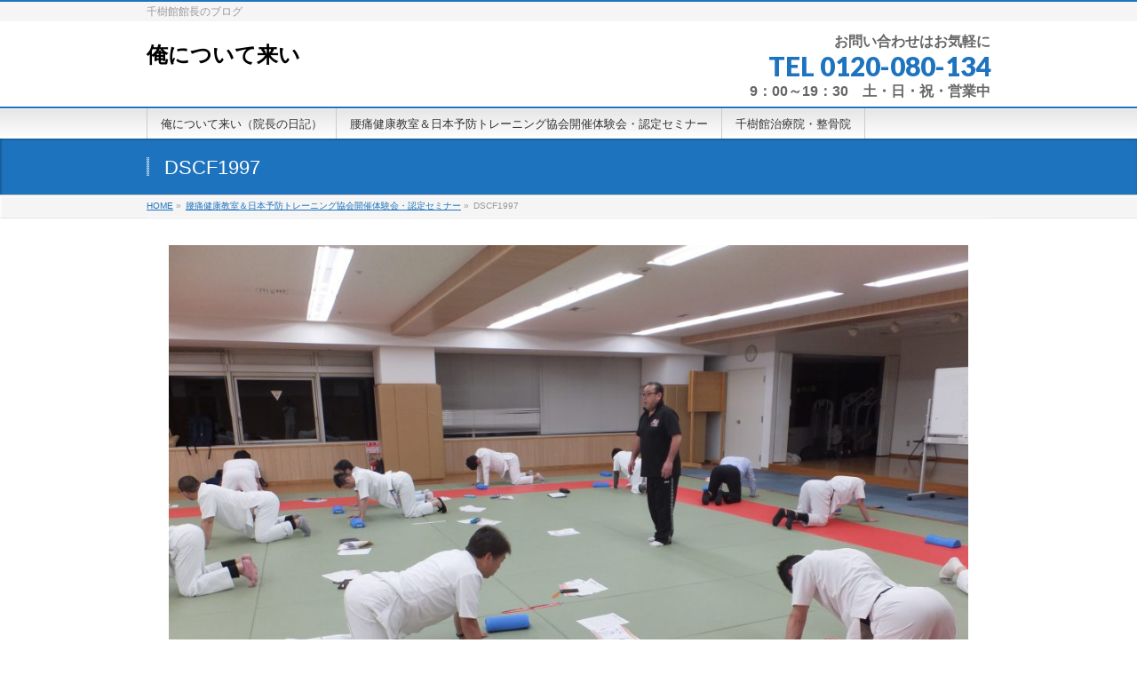

--- FILE ---
content_type: text/html; charset=UTF-8
request_url: https://blog.senjyukan.com/%E8%85%B0%E7%97%9B%E5%81%A5%E5%BA%B7%E6%95%99%E5%AE%A4/dscf1997-2/
body_size: 25567
content:
<!DOCTYPE html>
<!--[if IE]>
<meta http-equiv="X-UA-Compatible" content="IE=Edge">
<![endif]-->
<html xmlns:fb="http://ogp.me/ns/fb#" dir="ltr" lang="ja" prefix="og: https://ogp.me/ns#">
<head>
<meta charset="UTF-8" />

<link rel="start" href="https://blog.senjyukan.com" title="HOME" />
<link rel="alternate" href="https://blog.senjyukan.com" hreflang="ja" />
<!-- BizVektor v1.8.13 -->

<!--[if lte IE 8]>
<link rel="stylesheet" type="text/css" media="all" href="https://blog.senjyukan.com/wp-content/themes/biz-vektor-child/style_oldie.css" />
<![endif]-->
<meta id="viewport" name="viewport" content="width=device-width, initial-scale=1">

		<!-- All in One SEO 4.9.3 - aioseo.com -->
		<title>DSCF1997 | 俺について来い</title>
	<meta name="robots" content="max-image-preview:large" />
	<link rel="canonical" href="https://blog.senjyukan.com/%e8%85%b0%e7%97%9b%e5%81%a5%e5%ba%b7%e6%95%99%e5%ae%a4/dscf1997-2/" />
	<meta name="generator" content="All in One SEO (AIOSEO) 4.9.3" />
		<meta property="og:locale" content="ja_JP" />
		<meta property="og:site_name" content="俺について来い | 千樹館館長のブログ" />
		<meta property="og:type" content="article" />
		<meta property="og:title" content="DSCF1997 | 俺について来い" />
		<meta property="og:url" content="https://blog.senjyukan.com/%e8%85%b0%e7%97%9b%e5%81%a5%e5%ba%b7%e6%95%99%e5%ae%a4/dscf1997-2/" />
		<meta property="article:published_time" content="2018-08-27T07:17:51+00:00" />
		<meta property="article:modified_time" content="2018-08-27T07:17:51+00:00" />
		<meta name="twitter:card" content="summary" />
		<meta name="twitter:title" content="DSCF1997 | 俺について来い" />
		<script type="application/ld+json" class="aioseo-schema">
			{"@context":"https:\/\/schema.org","@graph":[{"@type":"BreadcrumbList","@id":"https:\/\/blog.senjyukan.com\/%e8%85%b0%e7%97%9b%e5%81%a5%e5%ba%b7%e6%95%99%e5%ae%a4\/dscf1997-2\/#breadcrumblist","itemListElement":[{"@type":"ListItem","@id":"https:\/\/blog.senjyukan.com#listItem","position":1,"name":"\u30db\u30fc\u30e0","item":"https:\/\/blog.senjyukan.com","nextItem":{"@type":"ListItem","@id":"https:\/\/blog.senjyukan.com\/%e8%85%b0%e7%97%9b%e5%81%a5%e5%ba%b7%e6%95%99%e5%ae%a4\/dscf1997-2\/#listItem","name":"DSCF1997"}},{"@type":"ListItem","@id":"https:\/\/blog.senjyukan.com\/%e8%85%b0%e7%97%9b%e5%81%a5%e5%ba%b7%e6%95%99%e5%ae%a4\/dscf1997-2\/#listItem","position":2,"name":"DSCF1997","previousItem":{"@type":"ListItem","@id":"https:\/\/blog.senjyukan.com#listItem","name":"\u30db\u30fc\u30e0"}}]},{"@type":"ItemPage","@id":"https:\/\/blog.senjyukan.com\/%e8%85%b0%e7%97%9b%e5%81%a5%e5%ba%b7%e6%95%99%e5%ae%a4\/dscf1997-2\/#itempage","url":"https:\/\/blog.senjyukan.com\/%e8%85%b0%e7%97%9b%e5%81%a5%e5%ba%b7%e6%95%99%e5%ae%a4\/dscf1997-2\/","name":"DSCF1997 | \u4ffa\u306b\u3064\u3044\u3066\u6765\u3044","inLanguage":"ja","isPartOf":{"@id":"https:\/\/blog.senjyukan.com\/#website"},"breadcrumb":{"@id":"https:\/\/blog.senjyukan.com\/%e8%85%b0%e7%97%9b%e5%81%a5%e5%ba%b7%e6%95%99%e5%ae%a4\/dscf1997-2\/#breadcrumblist"},"author":{"@id":"https:\/\/blog.senjyukan.com\/author\/tisima\/#author"},"creator":{"@id":"https:\/\/blog.senjyukan.com\/author\/tisima\/#author"},"datePublished":"2018-08-27T16:17:51+09:00","dateModified":"2018-08-27T16:17:51+09:00"},{"@type":"Organization","@id":"https:\/\/blog.senjyukan.com\/#organization","name":"\u4ffa\u306b\u3064\u3044\u3066\u6765\u3044","description":"\u5343\u6a39\u9928\u9928\u9577\u306e\u30d6\u30ed\u30b0","url":"https:\/\/blog.senjyukan.com\/"},{"@type":"Person","@id":"https:\/\/blog.senjyukan.com\/author\/tisima\/#author","url":"https:\/\/blog.senjyukan.com\/author\/tisima\/","name":"tisima","image":{"@type":"ImageObject","@id":"https:\/\/blog.senjyukan.com\/%e8%85%b0%e7%97%9b%e5%81%a5%e5%ba%b7%e6%95%99%e5%ae%a4\/dscf1997-2\/#authorImage","url":"https:\/\/secure.gravatar.com\/avatar\/29dca0bfe79772afc225ea6ebb89fbc9?s=96&d=mm&r=g","width":96,"height":96,"caption":"tisima"}},{"@type":"WebSite","@id":"https:\/\/blog.senjyukan.com\/#website","url":"https:\/\/blog.senjyukan.com\/","name":"\u4ffa\u306b\u3064\u3044\u3066\u6765\u3044","description":"\u5343\u6a39\u9928\u9928\u9577\u306e\u30d6\u30ed\u30b0","inLanguage":"ja","publisher":{"@id":"https:\/\/blog.senjyukan.com\/#organization"}}]}
		</script>
		<!-- All in One SEO -->

<link rel='dns-prefetch' href='//html5shiv.googlecode.com' />
<link rel='dns-prefetch' href='//maxcdn.bootstrapcdn.com' />
<link rel='dns-prefetch' href='//fonts.googleapis.com' />
<link rel='dns-prefetch' href='//s.w.org' />
<link rel="alternate" type="application/rss+xml" title="俺について来い &raquo; フィード" href="https://blog.senjyukan.com/feed/" />
<link rel="alternate" type="application/rss+xml" title="俺について来い &raquo; コメントフィード" href="https://blog.senjyukan.com/comments/feed/" />
<link rel="alternate" type="application/rss+xml" title="俺について来い &raquo; DSCF1997 のコメントのフィード" href="https://blog.senjyukan.com/%e8%85%b0%e7%97%9b%e5%81%a5%e5%ba%b7%e6%95%99%e5%ae%a4/dscf1997-2/feed/" />
<meta name="description" content="" />
		<script type="text/javascript">
			window._wpemojiSettings = {"baseUrl":"https:\/\/s.w.org\/images\/core\/emoji\/13.0.1\/72x72\/","ext":".png","svgUrl":"https:\/\/s.w.org\/images\/core\/emoji\/13.0.1\/svg\/","svgExt":".svg","source":{"concatemoji":"https:\/\/blog.senjyukan.com\/wp-includes\/js\/wp-emoji-release.min.js?ver=5.7.14"}};
			!function(e,a,t){var n,r,o,i=a.createElement("canvas"),p=i.getContext&&i.getContext("2d");function s(e,t){var a=String.fromCharCode;p.clearRect(0,0,i.width,i.height),p.fillText(a.apply(this,e),0,0);e=i.toDataURL();return p.clearRect(0,0,i.width,i.height),p.fillText(a.apply(this,t),0,0),e===i.toDataURL()}function c(e){var t=a.createElement("script");t.src=e,t.defer=t.type="text/javascript",a.getElementsByTagName("head")[0].appendChild(t)}for(o=Array("flag","emoji"),t.supports={everything:!0,everythingExceptFlag:!0},r=0;r<o.length;r++)t.supports[o[r]]=function(e){if(!p||!p.fillText)return!1;switch(p.textBaseline="top",p.font="600 32px Arial",e){case"flag":return s([127987,65039,8205,9895,65039],[127987,65039,8203,9895,65039])?!1:!s([55356,56826,55356,56819],[55356,56826,8203,55356,56819])&&!s([55356,57332,56128,56423,56128,56418,56128,56421,56128,56430,56128,56423,56128,56447],[55356,57332,8203,56128,56423,8203,56128,56418,8203,56128,56421,8203,56128,56430,8203,56128,56423,8203,56128,56447]);case"emoji":return!s([55357,56424,8205,55356,57212],[55357,56424,8203,55356,57212])}return!1}(o[r]),t.supports.everything=t.supports.everything&&t.supports[o[r]],"flag"!==o[r]&&(t.supports.everythingExceptFlag=t.supports.everythingExceptFlag&&t.supports[o[r]]);t.supports.everythingExceptFlag=t.supports.everythingExceptFlag&&!t.supports.flag,t.DOMReady=!1,t.readyCallback=function(){t.DOMReady=!0},t.supports.everything||(n=function(){t.readyCallback()},a.addEventListener?(a.addEventListener("DOMContentLoaded",n,!1),e.addEventListener("load",n,!1)):(e.attachEvent("onload",n),a.attachEvent("onreadystatechange",function(){"complete"===a.readyState&&t.readyCallback()})),(n=t.source||{}).concatemoji?c(n.concatemoji):n.wpemoji&&n.twemoji&&(c(n.twemoji),c(n.wpemoji)))}(window,document,window._wpemojiSettings);
		</script>
		<style type="text/css">
img.wp-smiley,
img.emoji {
	display: inline !important;
	border: none !important;
	box-shadow: none !important;
	height: 1em !important;
	width: 1em !important;
	margin: 0 .07em !important;
	vertical-align: -0.1em !important;
	background: none !important;
	padding: 0 !important;
}
</style>
	<link rel='stylesheet' id='wp-block-library-css'  href='https://blog.senjyukan.com/wp-includes/css/dist/block-library/style.min.css?ver=5.7.14' type='text/css' media='all' />
<link rel='stylesheet' id='aioseo/css/src/vue/standalone/blocks/table-of-contents/global.scss-css'  href='https://blog.senjyukan.com/wp-content/plugins/all-in-one-seo-pack/dist/Lite/assets/css/table-of-contents/global.e90f6d47.css?ver=4.9.3' type='text/css' media='all' />
<link rel='stylesheet' id='Biz_Vektor_common_style-css'  href='https://blog.senjyukan.com/wp-content/themes/biz-vektor/css/bizvektor_common_min.css?ver=20141106' type='text/css' media='all' />
<link rel='stylesheet' id='Biz_Vektor_Design_style-css'  href='https://blog.senjyukan.com/wp-content/themes/biz-vektor/design_skins/001/001.css?ver=5.7.14' type='text/css' media='all' />
<link rel='stylesheet' id='Biz_Vektor_plugin_sns_style-css'  href='https://blog.senjyukan.com/wp-content/themes/biz-vektor/plugins/sns/style_bizvektor_sns.css?ver=5.7.14' type='text/css' media='all' />
<link rel='stylesheet' id='Biz_Vektor_add_font_awesome-css'  href='//maxcdn.bootstrapcdn.com/font-awesome/4.3.0/css/font-awesome.min.css?ver=5.7.14' type='text/css' media='all' />
<link rel='stylesheet' id='Biz_Vektor_add_web_fonts-css'  href='//fonts.googleapis.com/css?family=Droid+Sans%3A700%7CLato%3A900%7CAnton&#038;ver=5.7.14' type='text/css' media='all' />
<script type='text/javascript' src='//html5shiv.googlecode.com/svn/trunk/html5.js' id='html5shiv-js'></script>
<link rel="https://api.w.org/" href="https://blog.senjyukan.com/wp-json/" /><link rel="alternate" type="application/json" href="https://blog.senjyukan.com/wp-json/wp/v2/media/4923" /><link rel="EditURI" type="application/rsd+xml" title="RSD" href="https://blog.senjyukan.com/xmlrpc.php?rsd" />
<link rel="wlwmanifest" type="application/wlwmanifest+xml" href="https://blog.senjyukan.com/wp-includes/wlwmanifest.xml" /> 
<link rel='shortlink' href='https://blog.senjyukan.com/?p=4923' />
<link rel="alternate" type="application/json+oembed" href="https://blog.senjyukan.com/wp-json/oembed/1.0/embed?url=https%3A%2F%2Fblog.senjyukan.com%2F%25e8%2585%25b0%25e7%2597%259b%25e5%2581%25a5%25e5%25ba%25b7%25e6%2595%2599%25e5%25ae%25a4%2Fdscf1997-2%2F" />
<link rel="alternate" type="text/xml+oembed" href="https://blog.senjyukan.com/wp-json/oembed/1.0/embed?url=https%3A%2F%2Fblog.senjyukan.com%2F%25e8%2585%25b0%25e7%2597%259b%25e5%2581%25a5%25e5%25ba%25b7%25e6%2595%2599%25e5%25ae%25a4%2Fdscf1997-2%2F&#038;format=xml" />
<!-- [ BizVektor OGP ] -->
<meta property="og:site_name" content="俺について来い" />
<meta property="og:url" content="https://blog.senjyukan.com/%e8%85%b0%e7%97%9b%e5%81%a5%e5%ba%b7%e6%95%99%e5%ae%a4/dscf1997-2/" />
<meta property="fb:app_id" content="1668283563429821" />
<meta property="og:type" content="article" />
<meta property="og:title" content="DSCF1997 | 俺について来い" />
<meta property="og:description" content="" />
<!-- [ /BizVektor OGP ] -->
<!--[if lte IE 8]>
<link rel="stylesheet" type="text/css" media="all" href="https://blog.senjyukan.com/wp-content/themes/biz-vektor/design_skins/001/001_oldie.css" />
<![endif]-->
<link rel="pingback" href="https://blog.senjyukan.com/xmlrpc.php" />
<style type="text/css" id="custom-background-css">
body.custom-background { background-color: #ffffff; }
</style>
	<link rel="icon" href="https://blog.senjyukan.com/wp-content/uploads/2016/01/cropped-aicon-32x32.jpg" sizes="32x32" />
<link rel="icon" href="https://blog.senjyukan.com/wp-content/uploads/2016/01/cropped-aicon-192x192.jpg" sizes="192x192" />
<link rel="apple-touch-icon" href="https://blog.senjyukan.com/wp-content/uploads/2016/01/cropped-aicon-180x180.jpg" />
<meta name="msapplication-TileImage" content="https://blog.senjyukan.com/wp-content/uploads/2016/01/cropped-aicon-270x270.jpg" />
		<style type="text/css">
a	{ color:#1e73be; }
a:hover	{ color:#1e73be;}

a.btn,
.linkBtn.linkBtnS a,
.linkBtn.linkBtnM a,
.moreLink a,
.btn.btnS a,
.btn.btnM a,
.btn.btnL a,
#content p.btn.btnL input,
input[type=button],
input[type=submit],
#searchform input[type=submit],
p.form-submit input[type=submit],
form#searchform input#searchsubmit,
#content form input.wpcf7-submit,
#confirm-button input	{ background-color:#1e73be;color:#f5f5f5; }

.moreLink a:hover,
.btn.btnS a:hover,
.btn.btnM a:hover,
.btn.btnL a:hover	{ background-color:#1e73be; color:#f5f5f5;}

#headerTop { border-top-color:#1e73be;}
#header #headContact #headContactTel	{color:#1e73be;}

#gMenu	{ border-top:2px solid #1e73be; }
#gMenu h3.assistive-text {
background-color:#1e73be;
border-right:1px solid #0f6dbf;
background: -webkit-gradient(linear, 0 0, 0 bottom, from(#1e73be), to(#0f6dbf));
background: -moz-linear-gradient(#1e73be, #0f6dbf);
background: linear-gradient(#1e73be, #0f6dbf);
-ms-filter: "progid:DXImageTransform.Microsoft.Gradient(StartColorStr=#1e73be, EndColorStr=#0f6dbf)";
}

#gMenu .menu li.current_page_item > a,
#gMenu .menu li > a:hover { background-color:#1e73be; }

#pageTitBnr	{ background-color:#1e73be; }

#panList a	{ color:#1e73be; }
#panList a:hover	{ color:#1e73be; }

#content h2,
#content h1.contentTitle,
#content h1.entryPostTitle { border-top:2px solid #1e73be;}
#content h3	{ border-left-color:#1e73be;}
#content h4,
#content dt	{ color:#1e73be; }

#content .infoList .infoCate a:hover	{ background-color:#1e73be; }

#content .child_page_block h4 a	{ border-color:#1e73be; }
#content .child_page_block h4 a:hover,
#content .child_page_block p a:hover	{ color:#1e73be; }

#content .childPageBox ul li.current_page_item li a	{ color:#1e73be; }

#content .mainFootContact p.mainFootTxt span.mainFootTel	{ color:#1e73be; }
#content .mainFootContact .mainFootBt a			{ background-color:#1e73be; }
#content .mainFootContact .mainFootBt a:hover	{ background-color:#1e73be; }

.sideTower .localHead	{ border-top-color:#1e73be; }
.sideTower li.sideBnr#sideContact a		{ background-color:#1e73be; }
.sideTower li.sideBnr#sideContact a:hover	{ background-color:#1e73be; }
.sideTower .sideWidget h4	{ border-left-color:#1e73be; }

#pagetop a	{ background-color:#1e73be; }
#footMenu	{ background-color:#1e73be;border-top-color:#0f6dbf; }

#topMainBnr	{ background-color:#1e73be; }
#topMainBnrFrame a.slideFrame:hover	{ border:4px solid #1e73be; }

#topPr .topPrInner h3	{ border-left-color:#1e73be ; }
#topPr .topPrInner p.moreLink a	{ background-color:#1e73be; }
#topPr .topPrInner p.moreLink a:hover { background-color:#1e73be; }

.paging span,
.paging a	{ color:#1e73be;border:1px solid #1e73be; }
.paging span.current,
.paging a:hover	{ background-color:#1e73be; }

@media (min-width: 770px) {
#gMenu .menu > li.current_page_item > a,
#gMenu .menu > li.current-menu-item > a,
#gMenu .menu > li.current_page_ancestor > a ,
#gMenu .menu > li.current-page-ancestor > a ,
#gMenu .menu > li > a:hover	{
background-color:#1e73be;
border-right:1px solid #0f6dbf;
background: -webkit-gradient(linear, 0 0, 0 bottom, from(#1e73be), to(#0f6dbf));
background: -moz-linear-gradient(#1e73be, #0f6dbf);
background: linear-gradient(#1e73be, #0f6dbf);
-ms-filter: "progid:DXImageTransform.Microsoft.Gradient(StartColorStr=#1e73be, EndColorStr=#0f6dbf)";
}
}
		</style>
<!--[if lte IE 8]>
<style type="text/css">
#gMenu .menu > li.current_page_item > a,
#gMenu .menu > li.current_menu_item > a,
#gMenu .menu > li.current_page_ancestor > a ,
#gMenu .menu > li.current-page-ancestor > a ,
#gMenu .menu > li > a:hover	{
background-color:#1e73be;
border-right:1px solid #0f6dbf;
background: -webkit-gradient(linear, 0 0, 0 bottom, from(#1e73be), to(#0f6dbf));
background: -moz-linear-gradient(#1e73be, #0f6dbf);
background: linear-gradient(#1e73be, #0f6dbf);
-ms-filter: "progid:DXImageTransform.Microsoft.Gradient(StartColorStr=#1e73be, EndColorStr=#0f6dbf)";
}
</style>
<![endif]-->

	<style type="text/css">
/*-------------------------------------------*/
/*	font
/*-------------------------------------------*/
h1,h2,h3,h4,h4,h5,h6,#header #site-title,#pageTitBnr #pageTitInner #pageTit,#content .leadTxt,#sideTower .localHead {font-family: "ヒラギノ角ゴ Pro W3","Hiragino Kaku Gothic Pro","メイリオ",Meiryo,Osaka,"ＭＳ Ｐゴシック","MS PGothic",sans-serif; }
#pageTitBnr #pageTitInner #pageTit { font-weight:lighter; }
#gMenu .menu li a strong {font-family: "ヒラギノ角ゴ Pro W3","Hiragino Kaku Gothic Pro","メイリオ",Meiryo,Osaka,"ＭＳ Ｐゴシック","MS PGothic",sans-serif; }
</style>
<link rel="stylesheet" href="https://blog.senjyukan.com/wp-content/themes/biz-vektor-child/style.css" type="text/css" media="all" />
<style type="text/css">
/*　お問い合わせメッセージ　*/
#header #headContact #headContactTxt {
    font-size:16px;
    font-weight:bold;
}
 
/*　電話番号　*/
#header #headContact #headContactTel {
    font-size:30px;
    margin-top:10px;margin-bottom:10px;
}
 
/*　受付時間　*/
#header #headContact #headContactTime {
    font-size:16px;
    font-weight:bold;
}</style>
	</head>

<body class="attachment attachment-template-default attachmentid-4923 attachment-jpeg custom-background two-column right-sidebar">

<div id="fb-root"></div>
<script>(function(d, s, id) {
	var js, fjs = d.getElementsByTagName(s)[0];
	if (d.getElementById(id)) return;
	js = d.createElement(s); js.id = id;
	js.src = "//connect.facebook.net/ja_JP/sdk.js#xfbml=1&version=v2.3&appId=1668283563429821";
	fjs.parentNode.insertBefore(js, fjs);
}(document, 'script', 'facebook-jssdk'));</script>
	
<div id="wrap">

<!--[if lte IE 8]>
<div id="eradi_ie_box">
<div class="alert_title">ご利用の Internet Exproler は古すぎます。</div>
<p>このウェブサイトはあなたがご利用の Internet Explorer をサポートしていないため、正しく表示・動作しません。<br />
古い Internet Exproler はセキュリティーの問題があるため、新しいブラウザに移行する事が強く推奨されています。<br />
最新の Internet Exproler を利用するか、<a href="https://www.google.co.jp/chrome/browser/index.html" target="_blank">Chrome</a> や <a href="https://www.mozilla.org/ja/firefox/new/" target="_blank">Firefox</a> など、より早くて快適なブラウザをご利用ください。</p>
</div>
<![endif]-->

<!-- [ #headerTop ] -->
<div id="headerTop">
<div class="innerBox">
<div id="site-description">千樹館館長のブログ</div>
</div>
</div><!-- [ /#headerTop ] -->

<!-- [ #header ] -->
<div id="header">
<div id="headerInner" class="innerBox">
<!-- [ #headLogo ] -->
<div id="site-title">
<a href="https://blog.senjyukan.com/" title="俺について来い" rel="home">
俺について来い</a>
</div>
<!-- [ /#headLogo ] -->

<!-- [ #headContact ] -->
<div id="headContact" class="itemClose" onclick="showHide('headContact');"><div id="headContactInner">
<div id="headContactTxt">お問い合わせはお気軽に</div>
<div id="headContactTel">TEL 0120-080-134</div>
<div id="headContactTime">9：00～19：30　土・日・祝・営業中</div>
</div></div><!-- [ /#headContact ] -->

</div>
<!-- #headerInner -->
</div>
<!-- [ /#header ] -->


<!-- [ #gMenu ] -->
<div id="gMenu" class="itemClose">
<div id="gMenuInner" class="innerBox">
<h3 class="assistive-text" onclick="showHide('gMenu');"><span>MENU</span></h3>
<div class="skip-link screen-reader-text">
	<a href="#content" title="メニューを飛ばす">メニューを飛ばす</a>
</div>
<div class="menu-%e3%83%a1%e3%83%8b%e3%83%a5%e3%83%bc-1-container"><ul id="menu-%e3%83%a1%e3%83%8b%e3%83%a5%e3%83%bc-1" class="menu"><li id="menu-item-1437" class="menu-item menu-item-type-custom menu-item-object-custom menu-item-home"><a href="https://blog.senjyukan.com/"><strong>俺について来い（院長の日記）</strong></a></li>
<li id="menu-item-2507" class="menu-item menu-item-type-post_type menu-item-object-page"><a href="https://blog.senjyukan.com/%e8%85%b0%e7%97%9b%e5%81%a5%e5%ba%b7%e6%95%99%e5%ae%a4/"><strong>腰痛健康教室＆日本予防トレーニング協会開催体験会・認定セミナー</strong></a></li>
<li id="menu-item-17" class="menu-item menu-item-type-custom menu-item-object-custom"><a href="https://senjyukan.com/"><strong>千樹館治療院・整骨院</strong></a></li>
</ul></div>
</div><!-- [ /#gMenuInner ] -->
</div>
<!-- [ /#gMenu ] -->


<div id="pageTitBnr">
<div class="innerBox">
<div id="pageTitInner">
<h1 id="pageTit">
DSCF1997</h1>
</div><!-- [ /#pageTitInner ] -->
</div>
</div><!-- [ /#pageTitBnr ] -->
<!-- [ #panList ] -->
<div id="panList">
<div id="panListInner" class="innerBox">
<ul><li id="panHome"><a href="https://blog.senjyukan.com"><span>HOME</span></a> &raquo; </li><li itemscope itemtype="http://data-vocabulary.org/Breadcrumb"><a href="https://blog.senjyukan.com/%e8%85%b0%e7%97%9b%e5%81%a5%e5%ba%b7%e6%95%99%e5%ae%a4/" itemprop="url"><span itemprop="title">腰痛健康教室＆日本予防トレーニング協会開催体験会・認定セミナー</span></a> &raquo; </li><li><span>DSCF1997</span></li></ul></div>
</div>
<!-- [ /#panList ] -->

<div id="main">
<!-- [ #container ] -->
<div id="container" class="innerBox">
	<!-- [ #content ] -->
	<div id="content" class="content wide">


				<div id="post-4923" class="post-4923 attachment type-attachment status-inherit hentry">

					<div class="entry-content">
						<div class="entry-attachment">
						<p class="attachment"><a href="https://blog.senjyukan.com/%e8%85%b0%e7%97%9b%e5%81%a5%e5%ba%b7%e6%95%99%e5%ae%a4/dscf2013-2/" title="DSCF1997" rel="attachment"><img width="900" height="675" src="https://blog.senjyukan.com/wp-content/uploads/2018/08/DSCF1997.jpg" class="attachment-900x9999 size-900x9999" alt="" loading="lazy" srcset="https://blog.senjyukan.com/wp-content/uploads/2018/08/DSCF1997.jpg 4608w, https://blog.senjyukan.com/wp-content/uploads/2018/08/DSCF1997-600x450.jpg 600w, https://blog.senjyukan.com/wp-content/uploads/2018/08/DSCF1997-768x576.jpg 768w, https://blog.senjyukan.com/wp-content/uploads/2018/08/DSCF1997-1024x768.jpg 1024w" sizes="(max-width: 900px) 100vw, 900px" /></a></p>

						<div id="nav-below" class="navigation">
							<div class="nav-previous"><a href='https://blog.senjyukan.com/%e8%85%b0%e7%97%9b%e5%81%a5%e5%ba%b7%e6%95%99%e5%ae%a4/dscf2559-2/'>DSCF2559</a></div>
							<div class="nav-next"><a href='https://blog.senjyukan.com/%e8%85%b0%e7%97%9b%e5%81%a5%e5%ba%b7%e6%95%99%e5%ae%a4/dscf2013-2/'>DSCF2013</a></div>
						</div><!-- #nav-below -->
						</div><!-- .entry-attachment -->
						<div class="entry-caption"></div>


					</div><!-- .entry-content -->

				</div><!-- #post-## -->


	</div>
	<!-- [ /#content ] -->

</div>
<!-- [ /#container ] -->

</div><!-- #main -->

<div id="back-top">
<a href="#wrap">
	<img id="pagetop" src="https://blog.senjyukan.com/wp-content/themes/biz-vektor/js/res-vektor/images/footer_pagetop.png" alt="PAGETOP" />
</a>
</div>

<!-- [ #footerSection ] -->
<div id="footerSection">

	<div id="pagetop">
	<div id="pagetopInner" class="innerBox">
	<a href="#wrap">PAGETOP</a>
	</div>
	</div>

	<div id="footMenu">
	<div id="footMenuInner" class="innerBox">
		</div>
	</div>

	<!-- [ #footer ] -->
	<div id="footer">
	<!-- [ #footerInner ] -->
	<div id="footerInner" class="innerBox">
		<dl id="footerOutline">
		<dt>千樹館治療院・整骨院</dt>
		<dd>
		〒270-1367 千葉県印西市浦部１６３－５		</dd>
		</dl>
		<!-- [ #footerSiteMap ] -->
		<div id="footerSiteMap">
<div class="menu-%e3%83%a1%e3%83%8b%e3%83%a5%e3%83%bc-1-container"><ul id="menu-%e3%83%a1%e3%83%8b%e3%83%a5%e3%83%bc-2" class="menu"><li id="menu-item-1437" class="menu-item menu-item-type-custom menu-item-object-custom menu-item-home menu-item-1437"><a href="https://blog.senjyukan.com/">俺について来い（院長の日記）</a></li>
<li id="menu-item-2507" class="menu-item menu-item-type-post_type menu-item-object-page menu-item-2507"><a href="https://blog.senjyukan.com/%e8%85%b0%e7%97%9b%e5%81%a5%e5%ba%b7%e6%95%99%e5%ae%a4/">腰痛健康教室＆日本予防トレーニング協会開催体験会・認定セミナー</a></li>
<li id="menu-item-17" class="menu-item menu-item-type-custom menu-item-object-custom menu-item-17"><a href="https://senjyukan.com/">千樹館治療院・整骨院</a></li>
</ul></div></div>
		<!-- [ /#footerSiteMap ] -->
	</div>
	<!-- [ /#footerInner ] -->
	</div>
	<!-- [ /#footer ] -->

	<!-- [ #siteBottom ] -->
	<div id="siteBottom">
	<div id="siteBottomInner" class="innerBox">
	<div id="copy">Copyright &copy; <a href="https://blog.senjyukan.com/" rel="home">千樹館治療院・整骨院</a> All Rights Reserved.</div><div id="powerd">Powered by <a href="https://ja.wordpress.org/">WordPress</a> &amp; <a href="http://bizvektor.com" target="_blank" title="無料WordPressテーマ BizVektor(ビズベクトル)"> BizVektor Theme</a> by <a href="http://www.vektor-inc.co.jp" target="_blank" title="株式会社ベクトル -ウェブサイト制作・WordPressカスタマイズ- [ 愛知県名古屋市 ]">Vektor,Inc.</a> technology.</div>	</div>
	</div>
	<!-- [ /#siteBottom ] -->
</div>
<!-- [ /#footerSection ] -->
</div>
<!-- [ /#wrap ] -->
<script type='text/javascript' src='https://blog.senjyukan.com/wp-includes/js/wp-embed.min.js?ver=5.7.14' id='wp-embed-js'></script>
<script type='text/javascript' src='https://blog.senjyukan.com/wp-includes/js/jquery/jquery.min.js?ver=3.5.1' id='jquery-core-js'></script>
<script type='text/javascript' src='https://blog.senjyukan.com/wp-includes/js/jquery/jquery-migrate.min.js?ver=3.3.2' id='jquery-migrate-js'></script>
<script type='text/javascript' id='biz-vektor-min-js-js-extra'>
/* <![CDATA[ */
var bv_sliderParams = {"slideshowSpeed":"5000","animation":"fade"};
/* ]]> */
</script>
<script type='text/javascript' src='https://blog.senjyukan.com/wp-content/themes/biz-vektor/js/biz-vektor-min.js?ver=1.8.1' defer='defer' id='biz-vektor-min-js-js'></script>
</body>
</html>